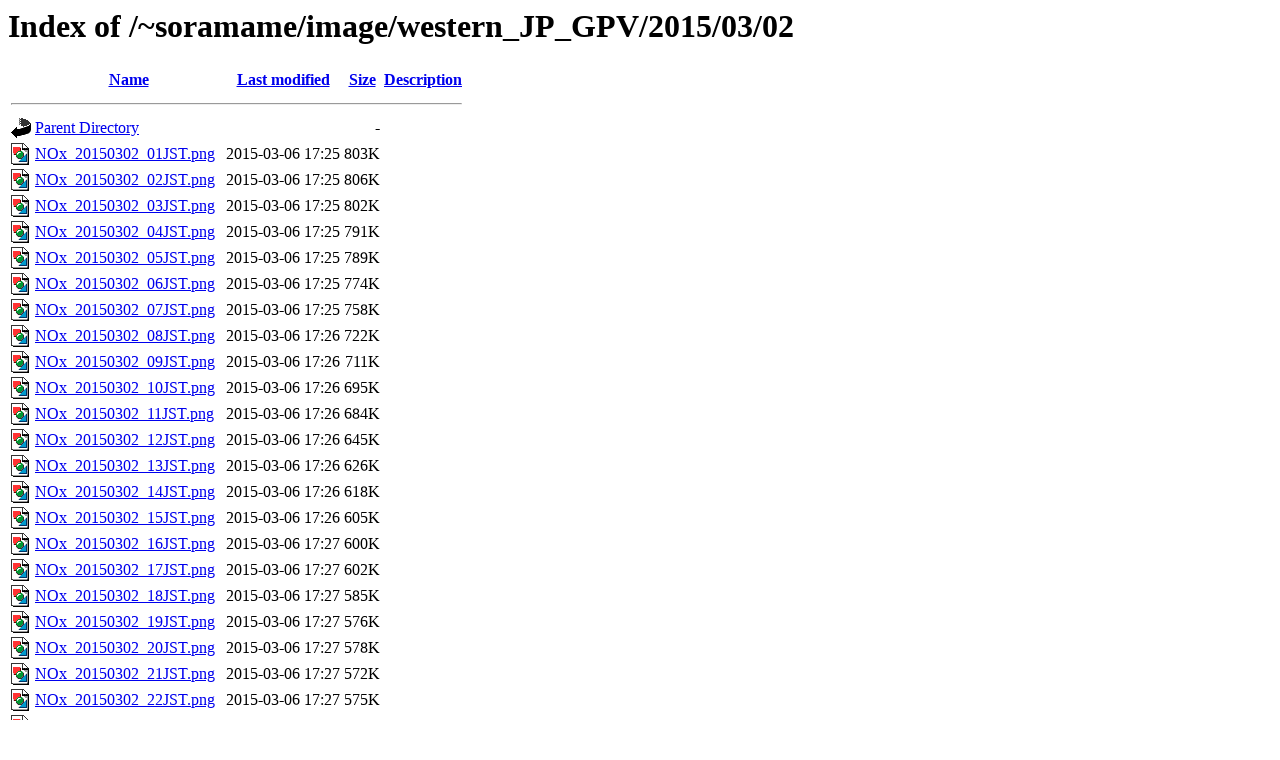

--- FILE ---
content_type: text/html;charset=ISO-8859-1
request_url: http://quicklooks.cr.chiba-u.ac.jp/~soramame/image/western_JP_GPV/2015/03/02/
body_size: 27820
content:
<!DOCTYPE HTML PUBLIC "-//W3C//DTD HTML 3.2 Final//EN">
<html>
 <head>
  <title>Index of /~soramame/image/western_JP_GPV/2015/03/02</title>
 </head>
 <body>
<h1>Index of /~soramame/image/western_JP_GPV/2015/03/02</h1>
  <table>
   <tr><th valign="top"><img src="/icons/blank.gif" alt="[ICO]"></th><th><a href="?C=N;O=D">Name</a></th><th><a href="?C=M;O=A">Last modified</a></th><th><a href="?C=S;O=A">Size</a></th><th><a href="?C=D;O=A">Description</a></th></tr>
   <tr><th colspan="5"><hr></th></tr>
<tr><td valign="top"><img src="/icons/back.gif" alt="[PARENTDIR]"></td><td><a href="/~soramame/image/western_JP_GPV/2015/03/">Parent Directory</a>       </td><td>&nbsp;</td><td align="right">  - </td><td>&nbsp;</td></tr>
<tr><td valign="top"><img src="/icons/image2.gif" alt="[IMG]"></td><td><a href="NOx_20150302_01JST.png">NOx_20150302_01JST.png</a> </td><td align="right">2015-03-06 17:25  </td><td align="right">803K</td><td>&nbsp;</td></tr>
<tr><td valign="top"><img src="/icons/image2.gif" alt="[IMG]"></td><td><a href="NOx_20150302_02JST.png">NOx_20150302_02JST.png</a> </td><td align="right">2015-03-06 17:25  </td><td align="right">806K</td><td>&nbsp;</td></tr>
<tr><td valign="top"><img src="/icons/image2.gif" alt="[IMG]"></td><td><a href="NOx_20150302_03JST.png">NOx_20150302_03JST.png</a> </td><td align="right">2015-03-06 17:25  </td><td align="right">802K</td><td>&nbsp;</td></tr>
<tr><td valign="top"><img src="/icons/image2.gif" alt="[IMG]"></td><td><a href="NOx_20150302_04JST.png">NOx_20150302_04JST.png</a> </td><td align="right">2015-03-06 17:25  </td><td align="right">791K</td><td>&nbsp;</td></tr>
<tr><td valign="top"><img src="/icons/image2.gif" alt="[IMG]"></td><td><a href="NOx_20150302_05JST.png">NOx_20150302_05JST.png</a> </td><td align="right">2015-03-06 17:25  </td><td align="right">789K</td><td>&nbsp;</td></tr>
<tr><td valign="top"><img src="/icons/image2.gif" alt="[IMG]"></td><td><a href="NOx_20150302_06JST.png">NOx_20150302_06JST.png</a> </td><td align="right">2015-03-06 17:25  </td><td align="right">774K</td><td>&nbsp;</td></tr>
<tr><td valign="top"><img src="/icons/image2.gif" alt="[IMG]"></td><td><a href="NOx_20150302_07JST.png">NOx_20150302_07JST.png</a> </td><td align="right">2015-03-06 17:25  </td><td align="right">758K</td><td>&nbsp;</td></tr>
<tr><td valign="top"><img src="/icons/image2.gif" alt="[IMG]"></td><td><a href="NOx_20150302_08JST.png">NOx_20150302_08JST.png</a> </td><td align="right">2015-03-06 17:26  </td><td align="right">722K</td><td>&nbsp;</td></tr>
<tr><td valign="top"><img src="/icons/image2.gif" alt="[IMG]"></td><td><a href="NOx_20150302_09JST.png">NOx_20150302_09JST.png</a> </td><td align="right">2015-03-06 17:26  </td><td align="right">711K</td><td>&nbsp;</td></tr>
<tr><td valign="top"><img src="/icons/image2.gif" alt="[IMG]"></td><td><a href="NOx_20150302_10JST.png">NOx_20150302_10JST.png</a> </td><td align="right">2015-03-06 17:26  </td><td align="right">695K</td><td>&nbsp;</td></tr>
<tr><td valign="top"><img src="/icons/image2.gif" alt="[IMG]"></td><td><a href="NOx_20150302_11JST.png">NOx_20150302_11JST.png</a> </td><td align="right">2015-03-06 17:26  </td><td align="right">684K</td><td>&nbsp;</td></tr>
<tr><td valign="top"><img src="/icons/image2.gif" alt="[IMG]"></td><td><a href="NOx_20150302_12JST.png">NOx_20150302_12JST.png</a> </td><td align="right">2015-03-06 17:26  </td><td align="right">645K</td><td>&nbsp;</td></tr>
<tr><td valign="top"><img src="/icons/image2.gif" alt="[IMG]"></td><td><a href="NOx_20150302_13JST.png">NOx_20150302_13JST.png</a> </td><td align="right">2015-03-06 17:26  </td><td align="right">626K</td><td>&nbsp;</td></tr>
<tr><td valign="top"><img src="/icons/image2.gif" alt="[IMG]"></td><td><a href="NOx_20150302_14JST.png">NOx_20150302_14JST.png</a> </td><td align="right">2015-03-06 17:26  </td><td align="right">618K</td><td>&nbsp;</td></tr>
<tr><td valign="top"><img src="/icons/image2.gif" alt="[IMG]"></td><td><a href="NOx_20150302_15JST.png">NOx_20150302_15JST.png</a> </td><td align="right">2015-03-06 17:26  </td><td align="right">605K</td><td>&nbsp;</td></tr>
<tr><td valign="top"><img src="/icons/image2.gif" alt="[IMG]"></td><td><a href="NOx_20150302_16JST.png">NOx_20150302_16JST.png</a> </td><td align="right">2015-03-06 17:27  </td><td align="right">600K</td><td>&nbsp;</td></tr>
<tr><td valign="top"><img src="/icons/image2.gif" alt="[IMG]"></td><td><a href="NOx_20150302_17JST.png">NOx_20150302_17JST.png</a> </td><td align="right">2015-03-06 17:27  </td><td align="right">602K</td><td>&nbsp;</td></tr>
<tr><td valign="top"><img src="/icons/image2.gif" alt="[IMG]"></td><td><a href="NOx_20150302_18JST.png">NOx_20150302_18JST.png</a> </td><td align="right">2015-03-06 17:27  </td><td align="right">585K</td><td>&nbsp;</td></tr>
<tr><td valign="top"><img src="/icons/image2.gif" alt="[IMG]"></td><td><a href="NOx_20150302_19JST.png">NOx_20150302_19JST.png</a> </td><td align="right">2015-03-06 17:27  </td><td align="right">576K</td><td>&nbsp;</td></tr>
<tr><td valign="top"><img src="/icons/image2.gif" alt="[IMG]"></td><td><a href="NOx_20150302_20JST.png">NOx_20150302_20JST.png</a> </td><td align="right">2015-03-06 17:27  </td><td align="right">578K</td><td>&nbsp;</td></tr>
<tr><td valign="top"><img src="/icons/image2.gif" alt="[IMG]"></td><td><a href="NOx_20150302_21JST.png">NOx_20150302_21JST.png</a> </td><td align="right">2015-03-06 17:27  </td><td align="right">572K</td><td>&nbsp;</td></tr>
<tr><td valign="top"><img src="/icons/image2.gif" alt="[IMG]"></td><td><a href="NOx_20150302_22JST.png">NOx_20150302_22JST.png</a> </td><td align="right">2015-03-06 17:27  </td><td align="right">575K</td><td>&nbsp;</td></tr>
<tr><td valign="top"><img src="/icons/image2.gif" alt="[IMG]"></td><td><a href="NOx_20150302_23JST.png">NOx_20150302_23JST.png</a> </td><td align="right">2015-03-06 17:27  </td><td align="right">586K</td><td>&nbsp;</td></tr>
<tr><td valign="top"><img src="/icons/image2.gif" alt="[IMG]"></td><td><a href="NOx_20150302_24JST.png">NOx_20150302_24JST.png</a> </td><td align="right">2015-03-06 17:27  </td><td align="right">609K</td><td>&nbsp;</td></tr>
<tr><td valign="top"><img src="/icons/image2.gif" alt="[IMG]"></td><td><a href="Ox_20150302_01JST.png">Ox_20150302_01JST.png</a>  </td><td align="right">2015-03-06 17:11  </td><td align="right">814K</td><td>&nbsp;</td></tr>
<tr><td valign="top"><img src="/icons/image2.gif" alt="[IMG]"></td><td><a href="Ox_20150302_02JST.png">Ox_20150302_02JST.png</a>  </td><td align="right">2015-03-06 17:11  </td><td align="right">814K</td><td>&nbsp;</td></tr>
<tr><td valign="top"><img src="/icons/image2.gif" alt="[IMG]"></td><td><a href="Ox_20150302_03JST.png">Ox_20150302_03JST.png</a>  </td><td align="right">2015-03-06 17:11  </td><td align="right">808K</td><td>&nbsp;</td></tr>
<tr><td valign="top"><img src="/icons/image2.gif" alt="[IMG]"></td><td><a href="Ox_20150302_04JST.png">Ox_20150302_04JST.png</a>  </td><td align="right">2015-03-06 17:11  </td><td align="right">798K</td><td>&nbsp;</td></tr>
<tr><td valign="top"><img src="/icons/image2.gif" alt="[IMG]"></td><td><a href="Ox_20150302_05JST.png">Ox_20150302_05JST.png</a>  </td><td align="right">2015-03-06 17:12  </td><td align="right">797K</td><td>&nbsp;</td></tr>
<tr><td valign="top"><img src="/icons/image2.gif" alt="[IMG]"></td><td><a href="Ox_20150302_06JST.png">Ox_20150302_06JST.png</a>  </td><td align="right">2015-03-06 17:12  </td><td align="right">779K</td><td>&nbsp;</td></tr>
<tr><td valign="top"><img src="/icons/image2.gif" alt="[IMG]"></td><td><a href="Ox_20150302_07JST.png">Ox_20150302_07JST.png</a>  </td><td align="right">2015-03-06 17:12  </td><td align="right">759K</td><td>&nbsp;</td></tr>
<tr><td valign="top"><img src="/icons/image2.gif" alt="[IMG]"></td><td><a href="Ox_20150302_08JST.png">Ox_20150302_08JST.png</a>  </td><td align="right">2015-03-06 17:12  </td><td align="right">722K</td><td>&nbsp;</td></tr>
<tr><td valign="top"><img src="/icons/image2.gif" alt="[IMG]"></td><td><a href="Ox_20150302_09JST.png">Ox_20150302_09JST.png</a>  </td><td align="right">2015-03-06 17:12  </td><td align="right">710K</td><td>&nbsp;</td></tr>
<tr><td valign="top"><img src="/icons/image2.gif" alt="[IMG]"></td><td><a href="Ox_20150302_10JST.png">Ox_20150302_10JST.png</a>  </td><td align="right">2015-03-06 17:12  </td><td align="right">699K</td><td>&nbsp;</td></tr>
<tr><td valign="top"><img src="/icons/image2.gif" alt="[IMG]"></td><td><a href="Ox_20150302_11JST.png">Ox_20150302_11JST.png</a>  </td><td align="right">2015-03-06 17:12  </td><td align="right">688K</td><td>&nbsp;</td></tr>
<tr><td valign="top"><img src="/icons/image2.gif" alt="[IMG]"></td><td><a href="Ox_20150302_12JST.png">Ox_20150302_12JST.png</a>  </td><td align="right">2015-03-06 17:12  </td><td align="right">651K</td><td>&nbsp;</td></tr>
<tr><td valign="top"><img src="/icons/image2.gif" alt="[IMG]"></td><td><a href="Ox_20150302_13JST.png">Ox_20150302_13JST.png</a>  </td><td align="right">2015-03-06 17:13  </td><td align="right">632K</td><td>&nbsp;</td></tr>
<tr><td valign="top"><img src="/icons/image2.gif" alt="[IMG]"></td><td><a href="Ox_20150302_14JST.png">Ox_20150302_14JST.png</a>  </td><td align="right">2015-03-06 17:13  </td><td align="right">624K</td><td>&nbsp;</td></tr>
<tr><td valign="top"><img src="/icons/image2.gif" alt="[IMG]"></td><td><a href="Ox_20150302_15JST.png">Ox_20150302_15JST.png</a>  </td><td align="right">2015-03-06 17:13  </td><td align="right">610K</td><td>&nbsp;</td></tr>
<tr><td valign="top"><img src="/icons/image2.gif" alt="[IMG]"></td><td><a href="Ox_20150302_16JST.png">Ox_20150302_16JST.png</a>  </td><td align="right">2015-03-06 17:13  </td><td align="right">606K</td><td>&nbsp;</td></tr>
<tr><td valign="top"><img src="/icons/image2.gif" alt="[IMG]"></td><td><a href="Ox_20150302_17JST.png">Ox_20150302_17JST.png</a>  </td><td align="right">2015-03-06 17:13  </td><td align="right">607K</td><td>&nbsp;</td></tr>
<tr><td valign="top"><img src="/icons/image2.gif" alt="[IMG]"></td><td><a href="Ox_20150302_18JST.png">Ox_20150302_18JST.png</a>  </td><td align="right">2015-03-06 17:13  </td><td align="right">589K</td><td>&nbsp;</td></tr>
<tr><td valign="top"><img src="/icons/image2.gif" alt="[IMG]"></td><td><a href="Ox_20150302_19JST.png">Ox_20150302_19JST.png</a>  </td><td align="right">2015-03-06 17:13  </td><td align="right">581K</td><td>&nbsp;</td></tr>
<tr><td valign="top"><img src="/icons/image2.gif" alt="[IMG]"></td><td><a href="Ox_20150302_20JST.png">Ox_20150302_20JST.png</a>  </td><td align="right">2015-03-06 17:13  </td><td align="right">582K</td><td>&nbsp;</td></tr>
<tr><td valign="top"><img src="/icons/image2.gif" alt="[IMG]"></td><td><a href="Ox_20150302_21JST.png">Ox_20150302_21JST.png</a>  </td><td align="right">2015-03-06 17:14  </td><td align="right">575K</td><td>&nbsp;</td></tr>
<tr><td valign="top"><img src="/icons/image2.gif" alt="[IMG]"></td><td><a href="Ox_20150302_22JST.png">Ox_20150302_22JST.png</a>  </td><td align="right">2015-03-06 17:14  </td><td align="right">575K</td><td>&nbsp;</td></tr>
<tr><td valign="top"><img src="/icons/image2.gif" alt="[IMG]"></td><td><a href="Ox_20150302_23JST.png">Ox_20150302_23JST.png</a>  </td><td align="right">2015-03-06 17:14  </td><td align="right">585K</td><td>&nbsp;</td></tr>
<tr><td valign="top"><img src="/icons/image2.gif" alt="[IMG]"></td><td><a href="Ox_20150302_24JST.png">Ox_20150302_24JST.png</a>  </td><td align="right">2015-03-06 17:14  </td><td align="right">608K</td><td>&nbsp;</td></tr>
<tr><td valign="top"><img src="/icons/image2.gif" alt="[IMG]"></td><td><a href="PM25_20150302_01JST.png">PM25_20150302_01JST.png</a></td><td align="right">2015-03-06 17:52  </td><td align="right">801K</td><td>&nbsp;</td></tr>
<tr><td valign="top"><img src="/icons/image2.gif" alt="[IMG]"></td><td><a href="PM25_20150302_02JST.png">PM25_20150302_02JST.png</a></td><td align="right">2015-03-06 17:52  </td><td align="right">802K</td><td>&nbsp;</td></tr>
<tr><td valign="top"><img src="/icons/image2.gif" alt="[IMG]"></td><td><a href="PM25_20150302_03JST.png">PM25_20150302_03JST.png</a></td><td align="right">2015-03-06 17:52  </td><td align="right">797K</td><td>&nbsp;</td></tr>
<tr><td valign="top"><img src="/icons/image2.gif" alt="[IMG]"></td><td><a href="PM25_20150302_04JST.png">PM25_20150302_04JST.png</a></td><td align="right">2015-03-06 17:52  </td><td align="right">785K</td><td>&nbsp;</td></tr>
<tr><td valign="top"><img src="/icons/image2.gif" alt="[IMG]"></td><td><a href="PM25_20150302_05JST.png">PM25_20150302_05JST.png</a></td><td align="right">2015-03-06 17:52  </td><td align="right">781K</td><td>&nbsp;</td></tr>
<tr><td valign="top"><img src="/icons/image2.gif" alt="[IMG]"></td><td><a href="PM25_20150302_06JST.png">PM25_20150302_06JST.png</a></td><td align="right">2015-03-06 17:52  </td><td align="right">764K</td><td>&nbsp;</td></tr>
<tr><td valign="top"><img src="/icons/image2.gif" alt="[IMG]"></td><td><a href="PM25_20150302_07JST.png">PM25_20150302_07JST.png</a></td><td align="right">2015-03-06 17:53  </td><td align="right">745K</td><td>&nbsp;</td></tr>
<tr><td valign="top"><img src="/icons/image2.gif" alt="[IMG]"></td><td><a href="PM25_20150302_08JST.png">PM25_20150302_08JST.png</a></td><td align="right">2015-03-06 17:53  </td><td align="right">706K</td><td>&nbsp;</td></tr>
<tr><td valign="top"><img src="/icons/image2.gif" alt="[IMG]"></td><td><a href="PM25_20150302_09JST.png">PM25_20150302_09JST.png</a></td><td align="right">2015-03-06 17:53  </td><td align="right">695K</td><td>&nbsp;</td></tr>
<tr><td valign="top"><img src="/icons/image2.gif" alt="[IMG]"></td><td><a href="PM25_20150302_10JST.png">PM25_20150302_10JST.png</a></td><td align="right">2015-03-06 17:53  </td><td align="right">684K</td><td>&nbsp;</td></tr>
<tr><td valign="top"><img src="/icons/image2.gif" alt="[IMG]"></td><td><a href="PM25_20150302_11JST.png">PM25_20150302_11JST.png</a></td><td align="right">2015-03-06 17:53  </td><td align="right">674K</td><td>&nbsp;</td></tr>
<tr><td valign="top"><img src="/icons/image2.gif" alt="[IMG]"></td><td><a href="PM25_20150302_12JST.png">PM25_20150302_12JST.png</a></td><td align="right">2015-03-06 17:53  </td><td align="right">636K</td><td>&nbsp;</td></tr>
<tr><td valign="top"><img src="/icons/image2.gif" alt="[IMG]"></td><td><a href="PM25_20150302_13JST.png">PM25_20150302_13JST.png</a></td><td align="right">2015-03-06 17:53  </td><td align="right">619K</td><td>&nbsp;</td></tr>
<tr><td valign="top"><img src="/icons/image2.gif" alt="[IMG]"></td><td><a href="PM25_20150302_14JST.png">PM25_20150302_14JST.png</a></td><td align="right">2015-03-06 17:53  </td><td align="right">610K</td><td>&nbsp;</td></tr>
<tr><td valign="top"><img src="/icons/image2.gif" alt="[IMG]"></td><td><a href="PM25_20150302_15JST.png">PM25_20150302_15JST.png</a></td><td align="right">2015-03-06 17:54  </td><td align="right">600K</td><td>&nbsp;</td></tr>
<tr><td valign="top"><img src="/icons/image2.gif" alt="[IMG]"></td><td><a href="PM25_20150302_16JST.png">PM25_20150302_16JST.png</a></td><td align="right">2015-03-06 17:54  </td><td align="right">594K</td><td>&nbsp;</td></tr>
<tr><td valign="top"><img src="/icons/image2.gif" alt="[IMG]"></td><td><a href="PM25_20150302_17JST.png">PM25_20150302_17JST.png</a></td><td align="right">2015-03-06 17:54  </td><td align="right">594K</td><td>&nbsp;</td></tr>
<tr><td valign="top"><img src="/icons/image2.gif" alt="[IMG]"></td><td><a href="PM25_20150302_18JST.png">PM25_20150302_18JST.png</a></td><td align="right">2015-03-06 17:54  </td><td align="right">578K</td><td>&nbsp;</td></tr>
<tr><td valign="top"><img src="/icons/image2.gif" alt="[IMG]"></td><td><a href="PM25_20150302_19JST.png">PM25_20150302_19JST.png</a></td><td align="right">2015-03-06 17:54  </td><td align="right">567K</td><td>&nbsp;</td></tr>
<tr><td valign="top"><img src="/icons/image2.gif" alt="[IMG]"></td><td><a href="PM25_20150302_20JST.png">PM25_20150302_20JST.png</a></td><td align="right">2015-03-06 17:54  </td><td align="right">566K</td><td>&nbsp;</td></tr>
<tr><td valign="top"><img src="/icons/image2.gif" alt="[IMG]"></td><td><a href="PM25_20150302_21JST.png">PM25_20150302_21JST.png</a></td><td align="right">2015-03-06 17:54  </td><td align="right">559K</td><td>&nbsp;</td></tr>
<tr><td valign="top"><img src="/icons/image2.gif" alt="[IMG]"></td><td><a href="PM25_20150302_22JST.png">PM25_20150302_22JST.png</a></td><td align="right">2015-03-06 17:54  </td><td align="right">560K</td><td>&nbsp;</td></tr>
<tr><td valign="top"><img src="/icons/image2.gif" alt="[IMG]"></td><td><a href="PM25_20150302_23JST.png">PM25_20150302_23JST.png</a></td><td align="right">2015-03-06 17:55  </td><td align="right">570K</td><td>&nbsp;</td></tr>
<tr><td valign="top"><img src="/icons/image2.gif" alt="[IMG]"></td><td><a href="PM25_20150302_24JST.png">PM25_20150302_24JST.png</a></td><td align="right">2015-03-06 17:55  </td><td align="right">594K</td><td>&nbsp;</td></tr>
<tr><td valign="top"><img src="/icons/image2.gif" alt="[IMG]"></td><td><a href="SO2_20150302_01JST.png">SO2_20150302_01JST.png</a> </td><td align="right">2015-03-06 17:38  </td><td align="right">810K</td><td>&nbsp;</td></tr>
<tr><td valign="top"><img src="/icons/image2.gif" alt="[IMG]"></td><td><a href="SO2_20150302_02JST.png">SO2_20150302_02JST.png</a> </td><td align="right">2015-03-06 17:38  </td><td align="right">810K</td><td>&nbsp;</td></tr>
<tr><td valign="top"><img src="/icons/image2.gif" alt="[IMG]"></td><td><a href="SO2_20150302_03JST.png">SO2_20150302_03JST.png</a> </td><td align="right">2015-03-06 17:38  </td><td align="right">806K</td><td>&nbsp;</td></tr>
<tr><td valign="top"><img src="/icons/image2.gif" alt="[IMG]"></td><td><a href="SO2_20150302_04JST.png">SO2_20150302_04JST.png</a> </td><td align="right">2015-03-06 17:39  </td><td align="right">797K</td><td>&nbsp;</td></tr>
<tr><td valign="top"><img src="/icons/image2.gif" alt="[IMG]"></td><td><a href="SO2_20150302_05JST.png">SO2_20150302_05JST.png</a> </td><td align="right">2015-03-06 17:39  </td><td align="right">793K</td><td>&nbsp;</td></tr>
<tr><td valign="top"><img src="/icons/image2.gif" alt="[IMG]"></td><td><a href="SO2_20150302_06JST.png">SO2_20150302_06JST.png</a> </td><td align="right">2015-03-06 17:39  </td><td align="right">776K</td><td>&nbsp;</td></tr>
<tr><td valign="top"><img src="/icons/image2.gif" alt="[IMG]"></td><td><a href="SO2_20150302_07JST.png">SO2_20150302_07JST.png</a> </td><td align="right">2015-03-06 17:39  </td><td align="right">757K</td><td>&nbsp;</td></tr>
<tr><td valign="top"><img src="/icons/image2.gif" alt="[IMG]"></td><td><a href="SO2_20150302_08JST.png">SO2_20150302_08JST.png</a> </td><td align="right">2015-03-06 17:39  </td><td align="right">721K</td><td>&nbsp;</td></tr>
<tr><td valign="top"><img src="/icons/image2.gif" alt="[IMG]"></td><td><a href="SO2_20150302_09JST.png">SO2_20150302_09JST.png</a> </td><td align="right">2015-03-06 17:39  </td><td align="right">710K</td><td>&nbsp;</td></tr>
<tr><td valign="top"><img src="/icons/image2.gif" alt="[IMG]"></td><td><a href="SO2_20150302_10JST.png">SO2_20150302_10JST.png</a> </td><td align="right">2015-03-06 17:39  </td><td align="right">699K</td><td>&nbsp;</td></tr>
<tr><td valign="top"><img src="/icons/image2.gif" alt="[IMG]"></td><td><a href="SO2_20150302_11JST.png">SO2_20150302_11JST.png</a> </td><td align="right">2015-03-06 17:39  </td><td align="right">690K</td><td>&nbsp;</td></tr>
<tr><td valign="top"><img src="/icons/image2.gif" alt="[IMG]"></td><td><a href="SO2_20150302_12JST.png">SO2_20150302_12JST.png</a> </td><td align="right">2015-03-06 17:40  </td><td align="right">652K</td><td>&nbsp;</td></tr>
<tr><td valign="top"><img src="/icons/image2.gif" alt="[IMG]"></td><td><a href="SO2_20150302_13JST.png">SO2_20150302_13JST.png</a> </td><td align="right">2015-03-06 17:40  </td><td align="right">634K</td><td>&nbsp;</td></tr>
<tr><td valign="top"><img src="/icons/image2.gif" alt="[IMG]"></td><td><a href="SO2_20150302_14JST.png">SO2_20150302_14JST.png</a> </td><td align="right">2015-03-06 17:40  </td><td align="right">625K</td><td>&nbsp;</td></tr>
<tr><td valign="top"><img src="/icons/image2.gif" alt="[IMG]"></td><td><a href="SO2_20150302_15JST.png">SO2_20150302_15JST.png</a> </td><td align="right">2015-03-06 17:40  </td><td align="right">612K</td><td>&nbsp;</td></tr>
<tr><td valign="top"><img src="/icons/image2.gif" alt="[IMG]"></td><td><a href="SO2_20150302_16JST.png">SO2_20150302_16JST.png</a> </td><td align="right">2015-03-06 17:40  </td><td align="right">608K</td><td>&nbsp;</td></tr>
<tr><td valign="top"><img src="/icons/image2.gif" alt="[IMG]"></td><td><a href="SO2_20150302_17JST.png">SO2_20150302_17JST.png</a> </td><td align="right">2015-03-06 17:40  </td><td align="right">608K</td><td>&nbsp;</td></tr>
<tr><td valign="top"><img src="/icons/image2.gif" alt="[IMG]"></td><td><a href="SO2_20150302_18JST.png">SO2_20150302_18JST.png</a> </td><td align="right">2015-03-06 17:40  </td><td align="right">591K</td><td>&nbsp;</td></tr>
<tr><td valign="top"><img src="/icons/image2.gif" alt="[IMG]"></td><td><a href="SO2_20150302_19JST.png">SO2_20150302_19JST.png</a> </td><td align="right">2015-03-06 17:40  </td><td align="right">579K</td><td>&nbsp;</td></tr>
<tr><td valign="top"><img src="/icons/image2.gif" alt="[IMG]"></td><td><a href="SO2_20150302_20JST.png">SO2_20150302_20JST.png</a> </td><td align="right">2015-03-06 17:41  </td><td align="right">578K</td><td>&nbsp;</td></tr>
<tr><td valign="top"><img src="/icons/image2.gif" alt="[IMG]"></td><td><a href="SO2_20150302_21JST.png">SO2_20150302_21JST.png</a> </td><td align="right">2015-03-06 17:41  </td><td align="right">572K</td><td>&nbsp;</td></tr>
<tr><td valign="top"><img src="/icons/image2.gif" alt="[IMG]"></td><td><a href="SO2_20150302_22JST.png">SO2_20150302_22JST.png</a> </td><td align="right">2015-03-06 17:41  </td><td align="right">573K</td><td>&nbsp;</td></tr>
<tr><td valign="top"><img src="/icons/image2.gif" alt="[IMG]"></td><td><a href="SO2_20150302_23JST.png">SO2_20150302_23JST.png</a> </td><td align="right">2015-03-06 17:41  </td><td align="right">583K</td><td>&nbsp;</td></tr>
<tr><td valign="top"><img src="/icons/image2.gif" alt="[IMG]"></td><td><a href="SO2_20150302_24JST.png">SO2_20150302_24JST.png</a> </td><td align="right">2015-03-06 17:41  </td><td align="right">605K</td><td>&nbsp;</td></tr>
<tr><td valign="top"><img src="/icons/image2.gif" alt="[IMG]"></td><td><a href="SPM_20150302_01JST.png">SPM_20150302_01JST.png</a> </td><td align="right">2015-03-06 16:57  </td><td align="right">814K</td><td>&nbsp;</td></tr>
<tr><td valign="top"><img src="/icons/image2.gif" alt="[IMG]"></td><td><a href="SPM_20150302_02JST.png">SPM_20150302_02JST.png</a> </td><td align="right">2015-03-06 16:58  </td><td align="right">817K</td><td>&nbsp;</td></tr>
<tr><td valign="top"><img src="/icons/image2.gif" alt="[IMG]"></td><td><a href="SPM_20150302_03JST.png">SPM_20150302_03JST.png</a> </td><td align="right">2015-03-06 16:58  </td><td align="right">812K</td><td>&nbsp;</td></tr>
<tr><td valign="top"><img src="/icons/image2.gif" alt="[IMG]"></td><td><a href="SPM_20150302_04JST.png">SPM_20150302_04JST.png</a> </td><td align="right">2015-03-06 16:58  </td><td align="right">801K</td><td>&nbsp;</td></tr>
<tr><td valign="top"><img src="/icons/image2.gif" alt="[IMG]"></td><td><a href="SPM_20150302_05JST.png">SPM_20150302_05JST.png</a> </td><td align="right">2015-03-06 16:58  </td><td align="right">797K</td><td>&nbsp;</td></tr>
<tr><td valign="top"><img src="/icons/image2.gif" alt="[IMG]"></td><td><a href="SPM_20150302_06JST.png">SPM_20150302_06JST.png</a> </td><td align="right">2015-03-06 16:58  </td><td align="right">780K</td><td>&nbsp;</td></tr>
<tr><td valign="top"><img src="/icons/image2.gif" alt="[IMG]"></td><td><a href="SPM_20150302_07JST.png">SPM_20150302_07JST.png</a> </td><td align="right">2015-03-06 16:58  </td><td align="right">762K</td><td>&nbsp;</td></tr>
<tr><td valign="top"><img src="/icons/image2.gif" alt="[IMG]"></td><td><a href="SPM_20150302_08JST.png">SPM_20150302_08JST.png</a> </td><td align="right">2015-03-06 16:58  </td><td align="right">723K</td><td>&nbsp;</td></tr>
<tr><td valign="top"><img src="/icons/image2.gif" alt="[IMG]"></td><td><a href="SPM_20150302_09JST.png">SPM_20150302_09JST.png</a> </td><td align="right">2015-03-06 16:58  </td><td align="right">713K</td><td>&nbsp;</td></tr>
<tr><td valign="top"><img src="/icons/image2.gif" alt="[IMG]"></td><td><a href="SPM_20150302_10JST.png">SPM_20150302_10JST.png</a> </td><td align="right">2015-03-06 16:59  </td><td align="right">702K</td><td>&nbsp;</td></tr>
<tr><td valign="top"><img src="/icons/image2.gif" alt="[IMG]"></td><td><a href="SPM_20150302_11JST.png">SPM_20150302_11JST.png</a> </td><td align="right">2015-03-06 16:59  </td><td align="right">691K</td><td>&nbsp;</td></tr>
<tr><td valign="top"><img src="/icons/image2.gif" alt="[IMG]"></td><td><a href="SPM_20150302_12JST.png">SPM_20150302_12JST.png</a> </td><td align="right">2015-03-06 16:59  </td><td align="right">654K</td><td>&nbsp;</td></tr>
<tr><td valign="top"><img src="/icons/image2.gif" alt="[IMG]"></td><td><a href="SPM_20150302_13JST.png">SPM_20150302_13JST.png</a> </td><td align="right">2015-03-06 16:59  </td><td align="right">637K</td><td>&nbsp;</td></tr>
<tr><td valign="top"><img src="/icons/image2.gif" alt="[IMG]"></td><td><a href="SPM_20150302_14JST.png">SPM_20150302_14JST.png</a> </td><td align="right">2015-03-06 16:59  </td><td align="right">628K</td><td>&nbsp;</td></tr>
<tr><td valign="top"><img src="/icons/image2.gif" alt="[IMG]"></td><td><a href="SPM_20150302_15JST.png">SPM_20150302_15JST.png</a> </td><td align="right">2015-03-06 16:59  </td><td align="right">615K</td><td>&nbsp;</td></tr>
<tr><td valign="top"><img src="/icons/image2.gif" alt="[IMG]"></td><td><a href="SPM_20150302_16JST.png">SPM_20150302_16JST.png</a> </td><td align="right">2015-03-06 16:59  </td><td align="right">611K</td><td>&nbsp;</td></tr>
<tr><td valign="top"><img src="/icons/image2.gif" alt="[IMG]"></td><td><a href="SPM_20150302_17JST.png">SPM_20150302_17JST.png</a> </td><td align="right">2015-03-06 16:59  </td><td align="right">611K</td><td>&nbsp;</td></tr>
<tr><td valign="top"><img src="/icons/image2.gif" alt="[IMG]"></td><td><a href="SPM_20150302_18JST.png">SPM_20150302_18JST.png</a> </td><td align="right">2015-03-06 17:00  </td><td align="right">594K</td><td>&nbsp;</td></tr>
<tr><td valign="top"><img src="/icons/image2.gif" alt="[IMG]"></td><td><a href="SPM_20150302_19JST.png">SPM_20150302_19JST.png</a> </td><td align="right">2015-03-06 17:00  </td><td align="right">584K</td><td>&nbsp;</td></tr>
<tr><td valign="top"><img src="/icons/image2.gif" alt="[IMG]"></td><td><a href="SPM_20150302_20JST.png">SPM_20150302_20JST.png</a> </td><td align="right">2015-03-06 17:00  </td><td align="right">584K</td><td>&nbsp;</td></tr>
<tr><td valign="top"><img src="/icons/image2.gif" alt="[IMG]"></td><td><a href="SPM_20150302_21JST.png">SPM_20150302_21JST.png</a> </td><td align="right">2015-03-06 17:00  </td><td align="right">577K</td><td>&nbsp;</td></tr>
<tr><td valign="top"><img src="/icons/image2.gif" alt="[IMG]"></td><td><a href="SPM_20150302_22JST.png">SPM_20150302_22JST.png</a> </td><td align="right">2015-03-06 17:00  </td><td align="right">577K</td><td>&nbsp;</td></tr>
<tr><td valign="top"><img src="/icons/image2.gif" alt="[IMG]"></td><td><a href="SPM_20150302_23JST.png">SPM_20150302_23JST.png</a> </td><td align="right">2015-03-06 17:00  </td><td align="right">588K</td><td>&nbsp;</td></tr>
<tr><td valign="top"><img src="/icons/image2.gif" alt="[IMG]"></td><td><a href="SPM_20150302_24JST.png">SPM_20150302_24JST.png</a> </td><td align="right">2015-03-06 17:00  </td><td align="right">611K</td><td>&nbsp;</td></tr>
   <tr><th colspan="5"><hr></th></tr>
</table>
</body></html>
